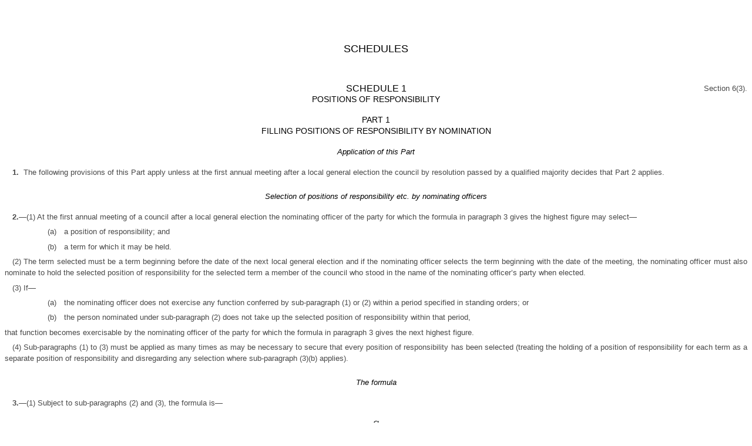

--- FILE ---
content_type: application/xhtml+xml;charset=utf-8
request_url: https://www.legislation.gov.uk/nia/2014/8/schedule/1/enacted/data.xht?view=snippet&wrap=true
body_size: 4762
content:

<!DOCTYPE html
  PUBLIC "-//W3C//DTD XHTML+RDFa 1.0//EN" "http://www.w3.org/MarkUp/DTD/xhtml-rdfa-1.dtd">
<html xmlns="http://www.w3.org/1999/xhtml" xml:lang="en">	<head><meta http-equiv="Content-Type" content="text/html; charset=utf-8" />		<title xmlns:atom="http://www.w3.org/2005/Atom">Local Government Act (Northern Ireland) 2014 No. 8</title> xmlns:atom="http://www.w3.org/2005/Atom"<meta name="DC.Date.Modified" scheme="W3CDTF" content="2021-08-02" />		<style xmlns:atom="http://www.w3.org/2005/Atom" type="text/css" media="screen, print">@import "/styles/legislation.css";@import "/styles/secondarylegislation.css";&#xD;@import "/styles/NIlegislation.css";</style>			</head>	<body>	<div class="LegSnippet">			<a name="content"></a>			<div xmlns:atom="http://www.w3.org/2005/Atom" class="DocContainer"><h1 class="LegSchedulesTitle">SCHEDULES</h1><a class="LegAnchorID" id="schedule-1"></a><p class="LegArticleRef">Section 6(3).</p><h2 class="LegScheduleFirst"><span class="LegScheduleNo LegHeadingRef">SCHEDULE 1</span><span class="LegTitleBlockTitle">POSITIONS OF RESPONSIBILITY</span></h2><a class="LegAnchorID" id="schedule-1-part-1"></a><div class="LegClearPartFirst"></div><h3 class="LegPartFirst"><span class="LegPartNo">PART 1</span><span class="LegPartTitle">FILLING POSITIONS OF RESPONSIBILITY BY NOMINATION</span></h3><h4 class="LegPblockFirst"><span class="LegPblockTitle">Application of this Part</span></h4><p class="LegP1ParaText"><span class="LegP1No" id="schedule-1-paragraph-1">1.</span>  The following provisions of this Part apply unless at the first annual meeting after a local general election the council by resolution passed by a qualified majority decides that Part 2 applies.&#xD;</p><div class="LegClearPblock"></div><h4 class="LegPblock"><span class="LegPblockTitle">Selection of positions of responsibility etc. by nominating officers</span></h4><p class="LegP1ParaText"><span class="LegP1No" id="schedule-1-paragraph-2">2.</span>—(1) At the first annual meeting of a council after a local general election the nominating officer of the party for which the formula in paragraph 3 gives the highest figure may select—&#xD;</p><p class="LegClearFix LegP3Container"><span class="LegDS LegLHS LegP3No" id="schedule-1-paragraph-2-1-a">(a)</span><span class="LegDS LegRHS LegP3Text">a position of responsibility; and</span>&#xD;</p><p class="LegClearFix LegP3Container"><span class="LegDS LegLHS LegP3No" id="schedule-1-paragraph-2-1-b">(b)</span><span class="LegDS LegRHS LegP3Text">a term for which it may be held.</span>&#xD;</p><p class="LegP2ParaText">(2) The term selected must be a term beginning before the date of the next local general election and if the nominating officer selects the term beginning with the date of the meeting, the nominating officer must also nominate to hold the selected position of responsibility for the selected term a member of the council who stood in the name of the nominating officer’s party when elected.&#xD;</p><p class="LegP2ParaText">(3) If—&#xD;</p><p class="LegClearFix LegP3Container"><span class="LegDS LegLHS LegP3No" id="schedule-1-paragraph-2-3-a">(a)</span><span class="LegDS LegRHS LegP3Text">the nominating officer does not exercise any function conferred by sub-paragraph (1) or (2) within a period specified in standing orders; or</span>&#xD;</p><p class="LegClearFix LegP3Container"><span class="LegDS LegLHS LegP3No" id="schedule-1-paragraph-2-3-b">(b)</span><span class="LegDS LegRHS LegP3Text">the person nominated under sub-paragraph (2) does not take up the selected position of responsibility within that period,</span>&#xD;</p><p class="LegP2Text">that function becomes exercisable by the nominating officer of the party for which the formula in paragraph 3 gives the next highest figure.&#xD;</p><p class="LegP2ParaText">(4) Sub-paragraphs (1) to (3) must be applied as many times as may be necessary to secure that every position of responsibility has been selected (treating the holding of a position of responsibility for each term as a separate position of responsibility and disregarding any selection where sub-paragraph (3)(b) applies).&#xD;</p><div class="LegClearPblock"></div><h4 class="LegPblock"><span class="LegPblockTitle">The formula</span></h4><p class="LegP1ParaText"><span class="LegP1No" id="schedule-1-paragraph-3">3.</span>—(1) Subject to sub-paragraphs (2) and (3), the formula is—&#xD;</p><div class="LegFormula"><span id="fig1"><a class="LegAnchorID" id="section-"></a><a href="http://www.legislation.gov.uk/nia/2014/8/images/nia_20140008_en_001" target="_blank" class="previewImg"><span class="zoomIcon"></span><img src="http://www.legislation.gov.uk/nia/2014/8/images/nia_20140008_en_001" alt="" title="" class="LegInlineImage" width="66px" height="56px" /></a></span></div><div class="LegWhere"><p class="LegText">where—&#xD;</p><div class="LegClearFix LegKeyListItem"><div class="LegListItemNo LegKeyLegLevel3">S</div><p class="LegKeySeparator">=</p><p class="LegListTextStandard LegLevel3">the number of members of the council who stood in the name of the party when elected;&#xD;</p></div><div class="LegClearFix LegKeyListItem"><div class="LegListItemNo LegKeyLegLevel3">M</div><p class="LegKeySeparator">=</p><p class="LegListTextStandard LegLevel3">the number of positions of responsibility (if any) which are held by such members of the council (treating the holding of a position of responsibility for each term as a separate position of responsibility).&#xD;</p></div></div><p class="LegP2ParaText">(2) If at the first annual meeting after a local general election the council by resolution passed by a qualified majority so decides, the formula in sub-paragraph (1) has effect as if M were doubled.&#xD;</p><p class="LegP2ParaText">(3) Where the figures given by the formula for two or more parties are equal, each of those figures shall be recalculated with S being equal to the number of first preference votes cast for the party at the last local general election.&#xD;</p><div class="LegClearPblock"></div><h4 class="LegPblock"><span class="LegPblockTitle">Vacancies</span></h4><p class="LegP1ParaText"><span class="LegP1No" id="schedule-1-paragraph-4">4.</span>—(1) Where a position of responsibility becomes vacant before the end of the term for which it is held, the nominating officer of the party on whose behalf the previous incumbent was nominated may nominate to hold the position of responsibility for the remainder of the term a member of the council who stood in the name of the party when elected.&#xD;</p><p class="LegP2ParaText">(2) If—&#xD;</p><p class="LegClearFix LegP3Container"><span class="LegDS LegLHS LegP3No" id="schedule-1-paragraph-4-2-a">(a)</span><span class="LegDS LegRHS LegP3Text">the nominating officer does not exercise the power conferred by sub-paragraph (1) within a period specified in standing orders; or</span>&#xD;</p><p class="LegClearFix LegP3Container"><span class="LegDS LegLHS LegP3No" id="schedule-1-paragraph-4-2-b">(b)</span><span class="LegDS LegRHS LegP3Text">a person nominated under sub-paragraph (1) does not take up the position of responsibility within that period,</span>&#xD;</p><p class="LegP2Text">the vacancy must be filled by applying paragraphs 2 and 3 within a period specified in standing orders.&#xD;</p><div class="LegClearPblock"></div><h4 class="LegPblock"><span class="LegPblockTitle">Selection of members at subsequent annual meetings</span></h4><p class="LegP1ParaText"><span class="LegP1No" id="schedule-1-paragraph-5">5.</span>—(1) At each subsequent annual meeting each nominating officer of a party must select a member of the council who stood in the name of that party when elected to hold for the next term each position of responsibility selected by the nominating officer of that party under paragraph 2.&#xD;</p><p class="LegP2ParaText">(2) In this paragraph—&#xD;</p><p class="LegListTextStandard LegLevel3">“next term”, in relation to a subsequent annual meeting, means the term beginning with that meeting;&#xD;</p><p class="LegListTextStandard LegLevel3">“subsequent annual meeting” means an annual meeting of the council after the annual meeting mentioned in paragraph 2(1) but before the next local general election.&#xD;</p><p class="LegP2ParaText">(3) This paragraph does not apply in relation to a position of responsibility specified at section 6(1)(e) (member of a cabinet-style executive of the council) or section 6(1)(f) (external representative of the council).&#xD;</p><div class="LegClearPblock"></div><h4 class="LegPblock"><span class="LegPblockTitle">New positions of responsibility</span></h4><p class="LegP1ParaText"><span class="LegP1No" id="schedule-1-paragraph-6">6.</span>—(1) Where a new position of responsibility arises after the annual meeting mentioned in paragraph 2(1), then at the next meeting of the council (which need not be an annual meeting) the nominating officer of the party for which the formula in paragraph 3 gives the highest figure may select a term beginning before the date of the next local general election for which the new position of responsibility may be held.&#xD;</p><p class="LegP2ParaText">(2) The first term begins with the date of the meeting and if the nominating officer selects that term, the nominating officer must also nominate to hold the new position of responsibility for that term a member of the council who stood in the name of the nominating officer’s party when elected.&#xD;</p><p class="LegP2ParaText">(3) If—&#xD;</p><p class="LegClearFix LegP3Container"><span class="LegDS LegLHS LegP3No" id="schedule-1-paragraph-6-3-a">(a)</span><span class="LegDS LegRHS LegP3Text">the nominating officer does not exercise any function conferred by sub-paragraph (1) or (2) within a period specified in standing orders; or</span>&#xD;</p><p class="LegClearFix LegP3Container"><span class="LegDS LegLHS LegP3No" id="schedule-1-paragraph-6-3-b">(b)</span><span class="LegDS LegRHS LegP3Text">the person nominated under sub-paragraph (2) does not take up the new position of responsibility within that period,</span>&#xD;</p><p class="LegP2Text">that function becomes exercisable by the nominating officer of the party for which the formula in paragraph 3 gives the next highest figure.&#xD;</p><p class="LegP2ParaText">(4) Sub-paragraphs (1) to (3) must be applied as many times as may be necessary to secure that—&#xD;</p><p class="LegClearFix LegP3Container"><span class="LegDS LegLHS LegP3No" id="schedule-1-paragraph-6-4-a">(a)</span><span class="LegDS LegRHS LegP3Text">each term has been selected for that position of responsibility; and</span>&#xD;</p><p class="LegClearFix LegP3Container"><span class="LegDS LegLHS LegP3No" id="schedule-1-paragraph-6-4-b">(b)</span><span class="LegDS LegRHS LegP3Text">in relation to the term beginning with the date of the meeting a person has taken up that position of responsibility.</span>&#xD;</p><a class="LegAnchorID" id="schedule-1-part-2"></a><div class="LegClearPart"></div><h3 class="LegPart"><span class="LegPartNo">PART 2</span><span class="LegPartTitle">FILLING POSITIONS OF RESPONSIBILITY BY ELECTION</span></h3><h4 class="LegPblockFirst"><span class="LegPblockTitle">Application of this Part</span></h4><p class="LegP1ParaText"><span class="LegP1No" id="schedule-1-paragraph-7">7.</span>  This Part applies only if the council so decides as mentioned in paragraph 1.&#xD;</p><div class="LegClearPblock"></div><h4 class="LegPblock"><span class="LegPblockTitle">Election to positions of responsibility</span></h4><p class="LegP1ParaText"><span class="LegP1No" id="schedule-1-paragraph-8">8.</span>  At the first annual meeting of a council after a local general election the council must for each term elect a member of the council to hold each position of responsibility.&#xD;</p><div class="LegClearPblock"></div><h4 class="LegPblock"><span class="LegPblockTitle">Vacancies</span></h4><p class="LegP1ParaText"><span class="LegP1No" id="schedule-1-paragraph-9">9.</span>  Where a position of responsibility becomes vacant before the end of the term for which it is held, then, unless standing orders otherwise provide, the council must at the next meeting of the council elect a member of the council to hold the position of responsibility for the remainder of the term.&#xD;</p><div class="LegClearPblock"></div><h4 class="LegPblock"><span class="LegPblockTitle">New positions of responsibility</span></h4><p class="LegP1ParaText"><span class="LegP1No" id="schedule-1-paragraph-10">10.</span>  Where a new position of responsibility arises after the annual meeting mentioned in paragraph 8, the council must for each term elect a member of the council to hold that position of responsibility.&#xD;</p><div class="LegClearPblock"></div><h4 class="LegPblock"><span class="LegPblockTitle">Method of election</span></h4><p class="LegP1ParaText"><span class="LegP1No" id="schedule-1-paragraph-11">11.</span>—(1) Elections under this Part must be by single transferable vote.&#xD;</p><p class="LegP2ParaText">(2) A single transferable vote is a vote—&#xD;</p><p class="LegClearFix LegP3Container"><span class="LegDS LegLHS LegP3No" id="schedule-1-paragraph-11-2-a">(a)</span><span class="LegDS LegRHS LegP3Text">capable of being given so as to indicate the voter’s order of preference for the candidates; and</span>&#xD;</p><p class="LegClearFix LegP3Container"><span class="LegDS LegLHS LegP3No" id="schedule-1-paragraph-11-2-b">(b)</span><span class="LegDS LegRHS LegP3Text">capable of being transferred to the next choice when the vote is not needed to give a prior choice the necessary quota of votes or when a prior choice is eliminated from the list of candidates because of a deficiency in the number of votes given for that person.</span>&#xD;</p><p class="LegP2ParaText">(3) The Department may by order make provision about elections under this Part or any matter relating to them.&#xD;</p><a class="LegAnchorID" id="schedule-1-part-3"></a><div class="LegClearPart"></div><h3 class="LegPart"><span class="LegPartNo">PART 3</span><span class="LegPartTitle">CHAIRS AND DEPUTY CHAIRS</span></h3><h4 class="LegPblockFirst"><span class="LegPblockTitle">Chairs and deputy chairs of council and committees</span></h4><p class="LegP1ParaText"><span class="LegP1No" id="schedule-1-paragraph-12">12.</span>—(1) In relation to each council there must be—&#xD;</p><p class="LegClearFix LegP3Container"><span class="LegDS LegLHS LegP3No" id="schedule-1-paragraph-12-1-a">(a)</span><span class="LegDS LegRHS LegP3Text">a chair of the council; and</span>&#xD;</p><p class="LegClearFix LegP3Container"><span class="LegDS LegLHS LegP3No" id="schedule-1-paragraph-12-1-b">(b)</span><span class="LegDS LegRHS LegP3Text">if the council so determines, a deputy chair of the council.</span>&#xD;</p><p class="LegP2ParaText">(2) Neither the chair nor the deputy chair of a council may hold any other position of responsibility while chair or deputy chair unless the position of responsibility falls within section 6(1)(f).&#xD;</p><p class="LegP2ParaText">(3) In relation to each committee of a council there must be—&#xD;</p><p class="LegClearFix LegP3Container"><span class="LegDS LegLHS LegP3No" id="schedule-1-paragraph-12-3-a">(a)</span><span class="LegDS LegRHS LegP3Text">a chair of the committee; and</span>&#xD;</p><p class="LegClearFix LegP3Container"><span class="LegDS LegLHS LegP3No" id="schedule-1-paragraph-12-3-b">(b)</span><span class="LegDS LegRHS LegP3Text">if the council so determines, a deputy chair of the committee.</span>&#xD;</p><p class="LegP2ParaText">(4) In sub-paragraph (3) “committee” includes “sub-committee”.&#xD;</p><div class="LegClearPblock"></div><h4 class="LegPblock"><span class="LegPblockTitle">Chair of council continues until successor takes up office</span></h4><p class="LegP1ParaText"><span class="LegP1No" id="schedule-1-paragraph-13">13.</span>—(1) Until a successor takes up office the chair of a council continues—&#xD;</p><p class="LegClearFix LegP3Container"><span class="LegDS LegLHS LegP3No" id="schedule-1-paragraph-13-1-a">(a)</span><span class="LegDS LegRHS LegP3Text">to hold office as chair of the council; and</span>&#xD;</p><p class="LegClearFix LegP3Container"><span class="LegDS LegLHS LegP3No" id="schedule-1-paragraph-13-1-b">(b)</span><span class="LegDS LegRHS LegP3Text">to be a member of the council, notwithstanding section 11(2)(c) of the 1962 Act (members of council retire on day after election day) if that provision would otherwise apply.</span>&#xD;</p><p class="LegP2ParaText">(2) Sub-paragraph (1) ceases to apply if the chair of the council resigns or is disqualified.&#xD;</p><div class="LegClearPblock"></div><h4 class="LegPblock"><span class="LegPblockTitle">Chair of council ceases to hold office if absent from district</span></h4><p class="LegP1ParaText"><span class="LegP1No" id="schedule-1-paragraph-14">14.</span>—(1) The chair of a council who is continuously absent from the district of the council, except in case of illness, for a period exceeding three months, ceases as from the expiration of that period to hold office as chair.&#xD;</p><p class="LegP2ParaText">(2) Where a person ceases to be chair of a council under sub-paragraph (1), the council must forthwith declare the office of chair vacant and publish a notice to that effect.&#xD;</p><p class="LegP2ParaText">(3) The notice must be signed by the clerk of the council.&#xD;</p><div class="LegClearPblock"></div><h4 class="LegPblock"><span class="LegPblockTitle">Deputy chair of council</span></h4><p class="LegP1ParaText"><span class="LegP1No" id="schedule-1-paragraph-15">15.</span>—(1) Subject to any standing orders made by the council, anything authorised or required to be done by, to or before the chair in relation to the business of the council may be done by, to or before the deputy chair.&#xD;</p><p class="LegP2ParaText">(2) Notwithstanding anything in section 18(3)(a) of the Interpretation Act (Northern Ireland) 1954, no function is exercisable by or in relation to a deputy mayor or a deputy lord mayor that is not exercisable by or in relation to any other deputy chair of a council.&#xD;</p><a class="LegAnchorID" id="schedule-1-part-4"></a><div class="LegClearPart"></div><h3 class="LegPart"><span class="LegPartNo">PART 4</span><span class="LegPartTitle">GENERAL</span></h3><h4 class="LegPblockFirst"><span class="LegPblockTitle">Interpretation</span></h4><p class="LegP1ParaText"><span class="LegP1No" id="schedule-1-paragraph-16">16.</span>—(1) In this Schedule—&#xD;</p><p class="LegListTextStandard LegLevel3">“1962 Act” means the Electoral Law Act (Northern Ireland) 1962;&#xD;</p><p class="LegListTextStandard LegLevel3">“2000 Act” means the Political Parties, Elections and Referendums Act 2000;&#xD;</p><p class="LegListTextStandard LegLevel3">“local general election” has the same meaning as in the 1962 Act;&#xD;</p><p class="LegListTextStandard LegLevel3">“nominating officer”, in relation to a party, means—&#xD;</p><div><div class="LegAlphaList"><div class="LegListItem"><div class="LegLevel4No LegListItemNo">(a)</div><p class="LegListTextStandard LegLevel4">the person registered under the 2000 Act as the party’s nominating officer; or&#xD;</p></div><div class="LegListItem"><div class="LegLevel4No LegListItemNo">(b)</div><p class="LegListTextStandard LegLevel4">a member of the council nominated by that person for the purposes of this Schedule;&#xD;</p></div></div></div><p class="LegListTextStandard LegLevel3">“party” means a party registered under the 2000 Act in the Northern Ireland register (within the meaning of that Act);&#xD;</p><p class="LegListTextStandard LegLevel3">“position of responsibility” means a position of responsibility mentioned in section 6(1);&#xD;</p><p class="LegListTextStandard LegLevel3">“term” means the period between one annual meeting and another, subject to sub-paragraphs (6) to (8).&#xD;</p><p class="LegP2ParaText">(2) References in this Part to a person who stood—&#xD;</p><p class="LegClearFix LegP3Container"><span class="LegDS LegLHS LegP3No" id="schedule-1-paragraph-16-2-a">(a)</span><span class="LegDS LegRHS LegP3Text">in the name of a party; or</span>&#xD;</p><p class="LegClearFix LegP3Container"><span class="LegDS LegLHS LegP3No" id="schedule-1-paragraph-16-2-b">(b)</span><span class="LegDS LegRHS LegP3Text">in the name of two or more parties; or</span>&#xD;</p><p class="LegClearFix LegP3Container"><span class="LegDS LegLHS LegP3No" id="schedule-1-paragraph-16-2-c">(c)</span><span class="LegDS LegRHS LegP3Text">as an independent,</span>&#xD;</p><p class="LegP2Text">when elected have the same meaning as in Part 3 of the 1962 Act by virtue of section 11 of that Act, subject to sub-paragraph (4).&#xD;</p><p class="LegP2ParaText">(3) In this Part, in the case of a person who stood in the name of two or more parties when elected (“A”)—&#xD;</p><p class="LegClearFix LegP3Container"><span class="LegDS LegLHS LegP3No" id="schedule-1-paragraph-16-3-a">(a)</span><span class="LegDS LegRHS LegP3Text">references to the nominating officer are to be taken as references to the nominating officers of each of the parties acting jointly; and</span>&#xD;</p><p class="LegClearFix LegP3Container"><span class="LegDS LegLHS LegP3No" id="schedule-1-paragraph-16-3-b">(b)</span><span class="LegDS LegRHS LegP3Text">for the purposes of references to a person having stood in the name of a party when elected, A is to be treated as having stood in the name of a separate party, which is neither of the parties in whose name the person stood when elected.</span>&#xD;</p><p class="LegP2ParaText">(4) A person who stood as an independent when elected is to be treated for the purposes of this Schedule—&#xD;</p><p class="LegClearFix LegP3Container"><span class="LegDS LegLHS LegP3No" id="schedule-1-paragraph-16-4-a">(a)</span><span class="LegDS LegRHS LegP3Text">as having stood in the name of a party when elected; and</span>&#xD;</p><p class="LegClearFix LegP3Container"><span class="LegDS LegLHS LegP3No" id="schedule-1-paragraph-16-4-b">(b)</span><span class="LegDS LegRHS LegP3Text">as being the nominating officer of that party and the sole member of the council who stood in the name of that party when elected.</span>&#xD;</p><p class="LegP2ParaText">(5) In paragraph 3(3), in relation to a person who—&#xD;</p><p class="LegClearFix LegP3Container"><span class="LegDS LegLHS LegP3No" id="schedule-1-paragraph-16-5-a">(a)</span><span class="LegDS LegRHS LegP3Text">is a member of the council by virtue of having filled a casual vacancy in the seat of a member of the council; and</span>&#xD;</p><p class="LegClearFix LegP3Container"><span class="LegDS LegLHS LegP3No" id="schedule-1-paragraph-16-5-b">(b)</span><span class="LegDS LegRHS LegP3Text">is treated by virtue of sub-paragraph (3)(b) or (4)(b) as having stood in the name of a party which is different from the party in whose name the person (“X”) elected to that seat at the last local general election stood (or is treated as having stood),</span>&#xD;</p><p class="LegP2Text">S is to be treated as equal to the number of first preference votes cast for the party in whose name X stood (or is treated as having stood) at the last local general election.&#xD;</p><p class="LegP2ParaText">(6) If during a term all the members of the council retire by virtue of section 11(2)(c) of the 1962 Act, the term ends when the members of the council so retire.&#xD;</p><p class="LegP2ParaText">(7) In this Schedule “term”, in relation to a member of a cabinet-style executive of the council, means the period beginning with the date of the meeting at which the member is nominated or elected, as the case may be, and ending when the members of the council retire by virtue of section 11(2)(c) of the 1962 Act.&#xD;</p><p class="LegP2ParaText">(8) Subject to sub-paragraph (6), in this Schedule “term”, in relation to an external representative of the council, means the period for which that representative is nominated or elected to serve.&#xD;</p><div class="LegClearPblock"></div><h4 class="LegPblock"><span class="LegPblockTitle">Cases where persons cease to hold positions of responsibility</span></h4><p class="LegP1ParaText"><span class="LegP1No" id="schedule-1-paragraph-17">17.</span>—(1) A person ceases to hold a position of responsibility if that person—&#xD;</p><p class="LegClearFix LegP3Container"><span class="LegDS LegLHS LegP3No" id="schedule-1-paragraph-17-1-a">(a)</span><span class="LegDS LegRHS LegP3Text">resigns by notice in writing to the clerk of the council;</span>&#xD;</p><p class="LegClearFix LegP3Container"><span class="LegDS LegLHS LegP3No" id="schedule-1-paragraph-17-1-b">(b)</span><span class="LegDS LegRHS LegP3Text">ceases to be a member of the council otherwise than by virtue of section 11(2)(c) of the 1962 Act; or</span>&#xD;</p><p class="LegClearFix LegP3Container"><span class="LegDS LegLHS LegP3No" id="schedule-1-paragraph-17-1-c">(c)</span><span class="LegDS LegRHS LegP3Text">is dismissed by the nominating officer of the party in whose name the person stood when elected and the clerk of the council is notified of the dismissal.</span>&#xD;</p><p class="LegP2ParaText">(2) Paragraph 16(4)(b) does not apply for the purposes of sub-paragraph (1)(c).&#xD;</p></div>		</div>	</body></html>